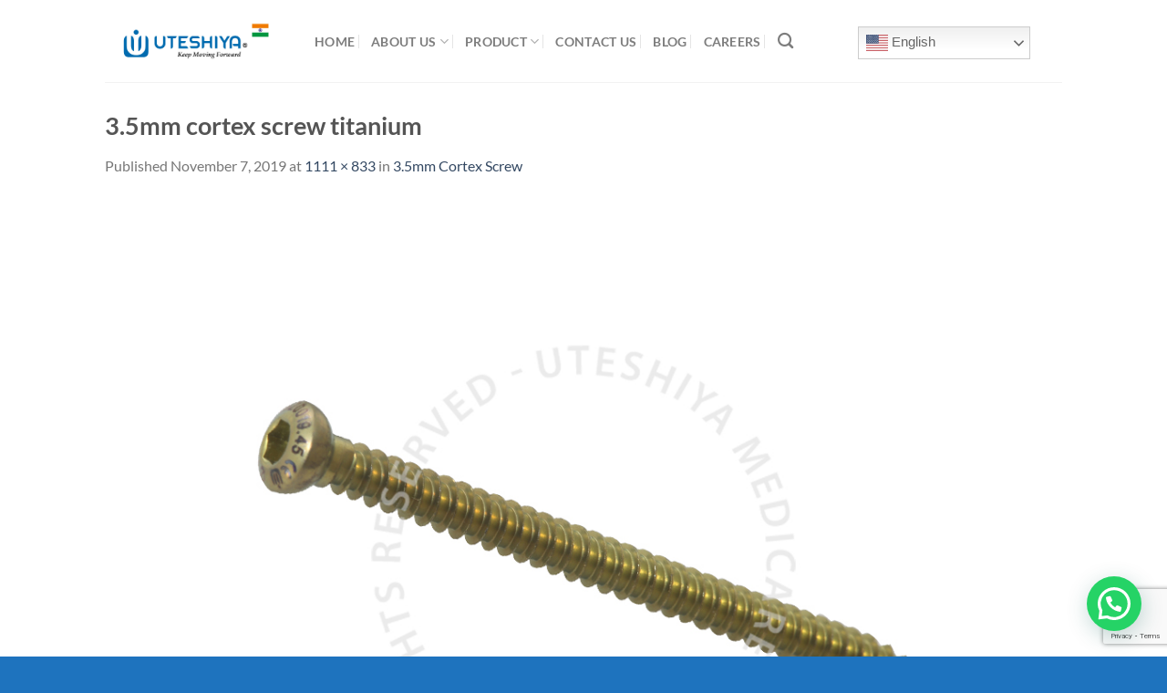

--- FILE ---
content_type: text/html; charset=utf-8
request_url: https://www.google.com/recaptcha/api2/anchor?ar=1&k=6LdCmLAUAAAAAAuGMjnoSkVX9dzuQHnllgS48_Nd&co=aHR0cHM6Ly93d3cudXRlc2hpeWFtZWRpY2FyZS5jb206NDQz&hl=en&v=PoyoqOPhxBO7pBk68S4YbpHZ&size=invisible&anchor-ms=20000&execute-ms=30000&cb=12yuh6bap6om
body_size: 48818
content:
<!DOCTYPE HTML><html dir="ltr" lang="en"><head><meta http-equiv="Content-Type" content="text/html; charset=UTF-8">
<meta http-equiv="X-UA-Compatible" content="IE=edge">
<title>reCAPTCHA</title>
<style type="text/css">
/* cyrillic-ext */
@font-face {
  font-family: 'Roboto';
  font-style: normal;
  font-weight: 400;
  font-stretch: 100%;
  src: url(//fonts.gstatic.com/s/roboto/v48/KFO7CnqEu92Fr1ME7kSn66aGLdTylUAMa3GUBHMdazTgWw.woff2) format('woff2');
  unicode-range: U+0460-052F, U+1C80-1C8A, U+20B4, U+2DE0-2DFF, U+A640-A69F, U+FE2E-FE2F;
}
/* cyrillic */
@font-face {
  font-family: 'Roboto';
  font-style: normal;
  font-weight: 400;
  font-stretch: 100%;
  src: url(//fonts.gstatic.com/s/roboto/v48/KFO7CnqEu92Fr1ME7kSn66aGLdTylUAMa3iUBHMdazTgWw.woff2) format('woff2');
  unicode-range: U+0301, U+0400-045F, U+0490-0491, U+04B0-04B1, U+2116;
}
/* greek-ext */
@font-face {
  font-family: 'Roboto';
  font-style: normal;
  font-weight: 400;
  font-stretch: 100%;
  src: url(//fonts.gstatic.com/s/roboto/v48/KFO7CnqEu92Fr1ME7kSn66aGLdTylUAMa3CUBHMdazTgWw.woff2) format('woff2');
  unicode-range: U+1F00-1FFF;
}
/* greek */
@font-face {
  font-family: 'Roboto';
  font-style: normal;
  font-weight: 400;
  font-stretch: 100%;
  src: url(//fonts.gstatic.com/s/roboto/v48/KFO7CnqEu92Fr1ME7kSn66aGLdTylUAMa3-UBHMdazTgWw.woff2) format('woff2');
  unicode-range: U+0370-0377, U+037A-037F, U+0384-038A, U+038C, U+038E-03A1, U+03A3-03FF;
}
/* math */
@font-face {
  font-family: 'Roboto';
  font-style: normal;
  font-weight: 400;
  font-stretch: 100%;
  src: url(//fonts.gstatic.com/s/roboto/v48/KFO7CnqEu92Fr1ME7kSn66aGLdTylUAMawCUBHMdazTgWw.woff2) format('woff2');
  unicode-range: U+0302-0303, U+0305, U+0307-0308, U+0310, U+0312, U+0315, U+031A, U+0326-0327, U+032C, U+032F-0330, U+0332-0333, U+0338, U+033A, U+0346, U+034D, U+0391-03A1, U+03A3-03A9, U+03B1-03C9, U+03D1, U+03D5-03D6, U+03F0-03F1, U+03F4-03F5, U+2016-2017, U+2034-2038, U+203C, U+2040, U+2043, U+2047, U+2050, U+2057, U+205F, U+2070-2071, U+2074-208E, U+2090-209C, U+20D0-20DC, U+20E1, U+20E5-20EF, U+2100-2112, U+2114-2115, U+2117-2121, U+2123-214F, U+2190, U+2192, U+2194-21AE, U+21B0-21E5, U+21F1-21F2, U+21F4-2211, U+2213-2214, U+2216-22FF, U+2308-230B, U+2310, U+2319, U+231C-2321, U+2336-237A, U+237C, U+2395, U+239B-23B7, U+23D0, U+23DC-23E1, U+2474-2475, U+25AF, U+25B3, U+25B7, U+25BD, U+25C1, U+25CA, U+25CC, U+25FB, U+266D-266F, U+27C0-27FF, U+2900-2AFF, U+2B0E-2B11, U+2B30-2B4C, U+2BFE, U+3030, U+FF5B, U+FF5D, U+1D400-1D7FF, U+1EE00-1EEFF;
}
/* symbols */
@font-face {
  font-family: 'Roboto';
  font-style: normal;
  font-weight: 400;
  font-stretch: 100%;
  src: url(//fonts.gstatic.com/s/roboto/v48/KFO7CnqEu92Fr1ME7kSn66aGLdTylUAMaxKUBHMdazTgWw.woff2) format('woff2');
  unicode-range: U+0001-000C, U+000E-001F, U+007F-009F, U+20DD-20E0, U+20E2-20E4, U+2150-218F, U+2190, U+2192, U+2194-2199, U+21AF, U+21E6-21F0, U+21F3, U+2218-2219, U+2299, U+22C4-22C6, U+2300-243F, U+2440-244A, U+2460-24FF, U+25A0-27BF, U+2800-28FF, U+2921-2922, U+2981, U+29BF, U+29EB, U+2B00-2BFF, U+4DC0-4DFF, U+FFF9-FFFB, U+10140-1018E, U+10190-1019C, U+101A0, U+101D0-101FD, U+102E0-102FB, U+10E60-10E7E, U+1D2C0-1D2D3, U+1D2E0-1D37F, U+1F000-1F0FF, U+1F100-1F1AD, U+1F1E6-1F1FF, U+1F30D-1F30F, U+1F315, U+1F31C, U+1F31E, U+1F320-1F32C, U+1F336, U+1F378, U+1F37D, U+1F382, U+1F393-1F39F, U+1F3A7-1F3A8, U+1F3AC-1F3AF, U+1F3C2, U+1F3C4-1F3C6, U+1F3CA-1F3CE, U+1F3D4-1F3E0, U+1F3ED, U+1F3F1-1F3F3, U+1F3F5-1F3F7, U+1F408, U+1F415, U+1F41F, U+1F426, U+1F43F, U+1F441-1F442, U+1F444, U+1F446-1F449, U+1F44C-1F44E, U+1F453, U+1F46A, U+1F47D, U+1F4A3, U+1F4B0, U+1F4B3, U+1F4B9, U+1F4BB, U+1F4BF, U+1F4C8-1F4CB, U+1F4D6, U+1F4DA, U+1F4DF, U+1F4E3-1F4E6, U+1F4EA-1F4ED, U+1F4F7, U+1F4F9-1F4FB, U+1F4FD-1F4FE, U+1F503, U+1F507-1F50B, U+1F50D, U+1F512-1F513, U+1F53E-1F54A, U+1F54F-1F5FA, U+1F610, U+1F650-1F67F, U+1F687, U+1F68D, U+1F691, U+1F694, U+1F698, U+1F6AD, U+1F6B2, U+1F6B9-1F6BA, U+1F6BC, U+1F6C6-1F6CF, U+1F6D3-1F6D7, U+1F6E0-1F6EA, U+1F6F0-1F6F3, U+1F6F7-1F6FC, U+1F700-1F7FF, U+1F800-1F80B, U+1F810-1F847, U+1F850-1F859, U+1F860-1F887, U+1F890-1F8AD, U+1F8B0-1F8BB, U+1F8C0-1F8C1, U+1F900-1F90B, U+1F93B, U+1F946, U+1F984, U+1F996, U+1F9E9, U+1FA00-1FA6F, U+1FA70-1FA7C, U+1FA80-1FA89, U+1FA8F-1FAC6, U+1FACE-1FADC, U+1FADF-1FAE9, U+1FAF0-1FAF8, U+1FB00-1FBFF;
}
/* vietnamese */
@font-face {
  font-family: 'Roboto';
  font-style: normal;
  font-weight: 400;
  font-stretch: 100%;
  src: url(//fonts.gstatic.com/s/roboto/v48/KFO7CnqEu92Fr1ME7kSn66aGLdTylUAMa3OUBHMdazTgWw.woff2) format('woff2');
  unicode-range: U+0102-0103, U+0110-0111, U+0128-0129, U+0168-0169, U+01A0-01A1, U+01AF-01B0, U+0300-0301, U+0303-0304, U+0308-0309, U+0323, U+0329, U+1EA0-1EF9, U+20AB;
}
/* latin-ext */
@font-face {
  font-family: 'Roboto';
  font-style: normal;
  font-weight: 400;
  font-stretch: 100%;
  src: url(//fonts.gstatic.com/s/roboto/v48/KFO7CnqEu92Fr1ME7kSn66aGLdTylUAMa3KUBHMdazTgWw.woff2) format('woff2');
  unicode-range: U+0100-02BA, U+02BD-02C5, U+02C7-02CC, U+02CE-02D7, U+02DD-02FF, U+0304, U+0308, U+0329, U+1D00-1DBF, U+1E00-1E9F, U+1EF2-1EFF, U+2020, U+20A0-20AB, U+20AD-20C0, U+2113, U+2C60-2C7F, U+A720-A7FF;
}
/* latin */
@font-face {
  font-family: 'Roboto';
  font-style: normal;
  font-weight: 400;
  font-stretch: 100%;
  src: url(//fonts.gstatic.com/s/roboto/v48/KFO7CnqEu92Fr1ME7kSn66aGLdTylUAMa3yUBHMdazQ.woff2) format('woff2');
  unicode-range: U+0000-00FF, U+0131, U+0152-0153, U+02BB-02BC, U+02C6, U+02DA, U+02DC, U+0304, U+0308, U+0329, U+2000-206F, U+20AC, U+2122, U+2191, U+2193, U+2212, U+2215, U+FEFF, U+FFFD;
}
/* cyrillic-ext */
@font-face {
  font-family: 'Roboto';
  font-style: normal;
  font-weight: 500;
  font-stretch: 100%;
  src: url(//fonts.gstatic.com/s/roboto/v48/KFO7CnqEu92Fr1ME7kSn66aGLdTylUAMa3GUBHMdazTgWw.woff2) format('woff2');
  unicode-range: U+0460-052F, U+1C80-1C8A, U+20B4, U+2DE0-2DFF, U+A640-A69F, U+FE2E-FE2F;
}
/* cyrillic */
@font-face {
  font-family: 'Roboto';
  font-style: normal;
  font-weight: 500;
  font-stretch: 100%;
  src: url(//fonts.gstatic.com/s/roboto/v48/KFO7CnqEu92Fr1ME7kSn66aGLdTylUAMa3iUBHMdazTgWw.woff2) format('woff2');
  unicode-range: U+0301, U+0400-045F, U+0490-0491, U+04B0-04B1, U+2116;
}
/* greek-ext */
@font-face {
  font-family: 'Roboto';
  font-style: normal;
  font-weight: 500;
  font-stretch: 100%;
  src: url(//fonts.gstatic.com/s/roboto/v48/KFO7CnqEu92Fr1ME7kSn66aGLdTylUAMa3CUBHMdazTgWw.woff2) format('woff2');
  unicode-range: U+1F00-1FFF;
}
/* greek */
@font-face {
  font-family: 'Roboto';
  font-style: normal;
  font-weight: 500;
  font-stretch: 100%;
  src: url(//fonts.gstatic.com/s/roboto/v48/KFO7CnqEu92Fr1ME7kSn66aGLdTylUAMa3-UBHMdazTgWw.woff2) format('woff2');
  unicode-range: U+0370-0377, U+037A-037F, U+0384-038A, U+038C, U+038E-03A1, U+03A3-03FF;
}
/* math */
@font-face {
  font-family: 'Roboto';
  font-style: normal;
  font-weight: 500;
  font-stretch: 100%;
  src: url(//fonts.gstatic.com/s/roboto/v48/KFO7CnqEu92Fr1ME7kSn66aGLdTylUAMawCUBHMdazTgWw.woff2) format('woff2');
  unicode-range: U+0302-0303, U+0305, U+0307-0308, U+0310, U+0312, U+0315, U+031A, U+0326-0327, U+032C, U+032F-0330, U+0332-0333, U+0338, U+033A, U+0346, U+034D, U+0391-03A1, U+03A3-03A9, U+03B1-03C9, U+03D1, U+03D5-03D6, U+03F0-03F1, U+03F4-03F5, U+2016-2017, U+2034-2038, U+203C, U+2040, U+2043, U+2047, U+2050, U+2057, U+205F, U+2070-2071, U+2074-208E, U+2090-209C, U+20D0-20DC, U+20E1, U+20E5-20EF, U+2100-2112, U+2114-2115, U+2117-2121, U+2123-214F, U+2190, U+2192, U+2194-21AE, U+21B0-21E5, U+21F1-21F2, U+21F4-2211, U+2213-2214, U+2216-22FF, U+2308-230B, U+2310, U+2319, U+231C-2321, U+2336-237A, U+237C, U+2395, U+239B-23B7, U+23D0, U+23DC-23E1, U+2474-2475, U+25AF, U+25B3, U+25B7, U+25BD, U+25C1, U+25CA, U+25CC, U+25FB, U+266D-266F, U+27C0-27FF, U+2900-2AFF, U+2B0E-2B11, U+2B30-2B4C, U+2BFE, U+3030, U+FF5B, U+FF5D, U+1D400-1D7FF, U+1EE00-1EEFF;
}
/* symbols */
@font-face {
  font-family: 'Roboto';
  font-style: normal;
  font-weight: 500;
  font-stretch: 100%;
  src: url(//fonts.gstatic.com/s/roboto/v48/KFO7CnqEu92Fr1ME7kSn66aGLdTylUAMaxKUBHMdazTgWw.woff2) format('woff2');
  unicode-range: U+0001-000C, U+000E-001F, U+007F-009F, U+20DD-20E0, U+20E2-20E4, U+2150-218F, U+2190, U+2192, U+2194-2199, U+21AF, U+21E6-21F0, U+21F3, U+2218-2219, U+2299, U+22C4-22C6, U+2300-243F, U+2440-244A, U+2460-24FF, U+25A0-27BF, U+2800-28FF, U+2921-2922, U+2981, U+29BF, U+29EB, U+2B00-2BFF, U+4DC0-4DFF, U+FFF9-FFFB, U+10140-1018E, U+10190-1019C, U+101A0, U+101D0-101FD, U+102E0-102FB, U+10E60-10E7E, U+1D2C0-1D2D3, U+1D2E0-1D37F, U+1F000-1F0FF, U+1F100-1F1AD, U+1F1E6-1F1FF, U+1F30D-1F30F, U+1F315, U+1F31C, U+1F31E, U+1F320-1F32C, U+1F336, U+1F378, U+1F37D, U+1F382, U+1F393-1F39F, U+1F3A7-1F3A8, U+1F3AC-1F3AF, U+1F3C2, U+1F3C4-1F3C6, U+1F3CA-1F3CE, U+1F3D4-1F3E0, U+1F3ED, U+1F3F1-1F3F3, U+1F3F5-1F3F7, U+1F408, U+1F415, U+1F41F, U+1F426, U+1F43F, U+1F441-1F442, U+1F444, U+1F446-1F449, U+1F44C-1F44E, U+1F453, U+1F46A, U+1F47D, U+1F4A3, U+1F4B0, U+1F4B3, U+1F4B9, U+1F4BB, U+1F4BF, U+1F4C8-1F4CB, U+1F4D6, U+1F4DA, U+1F4DF, U+1F4E3-1F4E6, U+1F4EA-1F4ED, U+1F4F7, U+1F4F9-1F4FB, U+1F4FD-1F4FE, U+1F503, U+1F507-1F50B, U+1F50D, U+1F512-1F513, U+1F53E-1F54A, U+1F54F-1F5FA, U+1F610, U+1F650-1F67F, U+1F687, U+1F68D, U+1F691, U+1F694, U+1F698, U+1F6AD, U+1F6B2, U+1F6B9-1F6BA, U+1F6BC, U+1F6C6-1F6CF, U+1F6D3-1F6D7, U+1F6E0-1F6EA, U+1F6F0-1F6F3, U+1F6F7-1F6FC, U+1F700-1F7FF, U+1F800-1F80B, U+1F810-1F847, U+1F850-1F859, U+1F860-1F887, U+1F890-1F8AD, U+1F8B0-1F8BB, U+1F8C0-1F8C1, U+1F900-1F90B, U+1F93B, U+1F946, U+1F984, U+1F996, U+1F9E9, U+1FA00-1FA6F, U+1FA70-1FA7C, U+1FA80-1FA89, U+1FA8F-1FAC6, U+1FACE-1FADC, U+1FADF-1FAE9, U+1FAF0-1FAF8, U+1FB00-1FBFF;
}
/* vietnamese */
@font-face {
  font-family: 'Roboto';
  font-style: normal;
  font-weight: 500;
  font-stretch: 100%;
  src: url(//fonts.gstatic.com/s/roboto/v48/KFO7CnqEu92Fr1ME7kSn66aGLdTylUAMa3OUBHMdazTgWw.woff2) format('woff2');
  unicode-range: U+0102-0103, U+0110-0111, U+0128-0129, U+0168-0169, U+01A0-01A1, U+01AF-01B0, U+0300-0301, U+0303-0304, U+0308-0309, U+0323, U+0329, U+1EA0-1EF9, U+20AB;
}
/* latin-ext */
@font-face {
  font-family: 'Roboto';
  font-style: normal;
  font-weight: 500;
  font-stretch: 100%;
  src: url(//fonts.gstatic.com/s/roboto/v48/KFO7CnqEu92Fr1ME7kSn66aGLdTylUAMa3KUBHMdazTgWw.woff2) format('woff2');
  unicode-range: U+0100-02BA, U+02BD-02C5, U+02C7-02CC, U+02CE-02D7, U+02DD-02FF, U+0304, U+0308, U+0329, U+1D00-1DBF, U+1E00-1E9F, U+1EF2-1EFF, U+2020, U+20A0-20AB, U+20AD-20C0, U+2113, U+2C60-2C7F, U+A720-A7FF;
}
/* latin */
@font-face {
  font-family: 'Roboto';
  font-style: normal;
  font-weight: 500;
  font-stretch: 100%;
  src: url(//fonts.gstatic.com/s/roboto/v48/KFO7CnqEu92Fr1ME7kSn66aGLdTylUAMa3yUBHMdazQ.woff2) format('woff2');
  unicode-range: U+0000-00FF, U+0131, U+0152-0153, U+02BB-02BC, U+02C6, U+02DA, U+02DC, U+0304, U+0308, U+0329, U+2000-206F, U+20AC, U+2122, U+2191, U+2193, U+2212, U+2215, U+FEFF, U+FFFD;
}
/* cyrillic-ext */
@font-face {
  font-family: 'Roboto';
  font-style: normal;
  font-weight: 900;
  font-stretch: 100%;
  src: url(//fonts.gstatic.com/s/roboto/v48/KFO7CnqEu92Fr1ME7kSn66aGLdTylUAMa3GUBHMdazTgWw.woff2) format('woff2');
  unicode-range: U+0460-052F, U+1C80-1C8A, U+20B4, U+2DE0-2DFF, U+A640-A69F, U+FE2E-FE2F;
}
/* cyrillic */
@font-face {
  font-family: 'Roboto';
  font-style: normal;
  font-weight: 900;
  font-stretch: 100%;
  src: url(//fonts.gstatic.com/s/roboto/v48/KFO7CnqEu92Fr1ME7kSn66aGLdTylUAMa3iUBHMdazTgWw.woff2) format('woff2');
  unicode-range: U+0301, U+0400-045F, U+0490-0491, U+04B0-04B1, U+2116;
}
/* greek-ext */
@font-face {
  font-family: 'Roboto';
  font-style: normal;
  font-weight: 900;
  font-stretch: 100%;
  src: url(//fonts.gstatic.com/s/roboto/v48/KFO7CnqEu92Fr1ME7kSn66aGLdTylUAMa3CUBHMdazTgWw.woff2) format('woff2');
  unicode-range: U+1F00-1FFF;
}
/* greek */
@font-face {
  font-family: 'Roboto';
  font-style: normal;
  font-weight: 900;
  font-stretch: 100%;
  src: url(//fonts.gstatic.com/s/roboto/v48/KFO7CnqEu92Fr1ME7kSn66aGLdTylUAMa3-UBHMdazTgWw.woff2) format('woff2');
  unicode-range: U+0370-0377, U+037A-037F, U+0384-038A, U+038C, U+038E-03A1, U+03A3-03FF;
}
/* math */
@font-face {
  font-family: 'Roboto';
  font-style: normal;
  font-weight: 900;
  font-stretch: 100%;
  src: url(//fonts.gstatic.com/s/roboto/v48/KFO7CnqEu92Fr1ME7kSn66aGLdTylUAMawCUBHMdazTgWw.woff2) format('woff2');
  unicode-range: U+0302-0303, U+0305, U+0307-0308, U+0310, U+0312, U+0315, U+031A, U+0326-0327, U+032C, U+032F-0330, U+0332-0333, U+0338, U+033A, U+0346, U+034D, U+0391-03A1, U+03A3-03A9, U+03B1-03C9, U+03D1, U+03D5-03D6, U+03F0-03F1, U+03F4-03F5, U+2016-2017, U+2034-2038, U+203C, U+2040, U+2043, U+2047, U+2050, U+2057, U+205F, U+2070-2071, U+2074-208E, U+2090-209C, U+20D0-20DC, U+20E1, U+20E5-20EF, U+2100-2112, U+2114-2115, U+2117-2121, U+2123-214F, U+2190, U+2192, U+2194-21AE, U+21B0-21E5, U+21F1-21F2, U+21F4-2211, U+2213-2214, U+2216-22FF, U+2308-230B, U+2310, U+2319, U+231C-2321, U+2336-237A, U+237C, U+2395, U+239B-23B7, U+23D0, U+23DC-23E1, U+2474-2475, U+25AF, U+25B3, U+25B7, U+25BD, U+25C1, U+25CA, U+25CC, U+25FB, U+266D-266F, U+27C0-27FF, U+2900-2AFF, U+2B0E-2B11, U+2B30-2B4C, U+2BFE, U+3030, U+FF5B, U+FF5D, U+1D400-1D7FF, U+1EE00-1EEFF;
}
/* symbols */
@font-face {
  font-family: 'Roboto';
  font-style: normal;
  font-weight: 900;
  font-stretch: 100%;
  src: url(//fonts.gstatic.com/s/roboto/v48/KFO7CnqEu92Fr1ME7kSn66aGLdTylUAMaxKUBHMdazTgWw.woff2) format('woff2');
  unicode-range: U+0001-000C, U+000E-001F, U+007F-009F, U+20DD-20E0, U+20E2-20E4, U+2150-218F, U+2190, U+2192, U+2194-2199, U+21AF, U+21E6-21F0, U+21F3, U+2218-2219, U+2299, U+22C4-22C6, U+2300-243F, U+2440-244A, U+2460-24FF, U+25A0-27BF, U+2800-28FF, U+2921-2922, U+2981, U+29BF, U+29EB, U+2B00-2BFF, U+4DC0-4DFF, U+FFF9-FFFB, U+10140-1018E, U+10190-1019C, U+101A0, U+101D0-101FD, U+102E0-102FB, U+10E60-10E7E, U+1D2C0-1D2D3, U+1D2E0-1D37F, U+1F000-1F0FF, U+1F100-1F1AD, U+1F1E6-1F1FF, U+1F30D-1F30F, U+1F315, U+1F31C, U+1F31E, U+1F320-1F32C, U+1F336, U+1F378, U+1F37D, U+1F382, U+1F393-1F39F, U+1F3A7-1F3A8, U+1F3AC-1F3AF, U+1F3C2, U+1F3C4-1F3C6, U+1F3CA-1F3CE, U+1F3D4-1F3E0, U+1F3ED, U+1F3F1-1F3F3, U+1F3F5-1F3F7, U+1F408, U+1F415, U+1F41F, U+1F426, U+1F43F, U+1F441-1F442, U+1F444, U+1F446-1F449, U+1F44C-1F44E, U+1F453, U+1F46A, U+1F47D, U+1F4A3, U+1F4B0, U+1F4B3, U+1F4B9, U+1F4BB, U+1F4BF, U+1F4C8-1F4CB, U+1F4D6, U+1F4DA, U+1F4DF, U+1F4E3-1F4E6, U+1F4EA-1F4ED, U+1F4F7, U+1F4F9-1F4FB, U+1F4FD-1F4FE, U+1F503, U+1F507-1F50B, U+1F50D, U+1F512-1F513, U+1F53E-1F54A, U+1F54F-1F5FA, U+1F610, U+1F650-1F67F, U+1F687, U+1F68D, U+1F691, U+1F694, U+1F698, U+1F6AD, U+1F6B2, U+1F6B9-1F6BA, U+1F6BC, U+1F6C6-1F6CF, U+1F6D3-1F6D7, U+1F6E0-1F6EA, U+1F6F0-1F6F3, U+1F6F7-1F6FC, U+1F700-1F7FF, U+1F800-1F80B, U+1F810-1F847, U+1F850-1F859, U+1F860-1F887, U+1F890-1F8AD, U+1F8B0-1F8BB, U+1F8C0-1F8C1, U+1F900-1F90B, U+1F93B, U+1F946, U+1F984, U+1F996, U+1F9E9, U+1FA00-1FA6F, U+1FA70-1FA7C, U+1FA80-1FA89, U+1FA8F-1FAC6, U+1FACE-1FADC, U+1FADF-1FAE9, U+1FAF0-1FAF8, U+1FB00-1FBFF;
}
/* vietnamese */
@font-face {
  font-family: 'Roboto';
  font-style: normal;
  font-weight: 900;
  font-stretch: 100%;
  src: url(//fonts.gstatic.com/s/roboto/v48/KFO7CnqEu92Fr1ME7kSn66aGLdTylUAMa3OUBHMdazTgWw.woff2) format('woff2');
  unicode-range: U+0102-0103, U+0110-0111, U+0128-0129, U+0168-0169, U+01A0-01A1, U+01AF-01B0, U+0300-0301, U+0303-0304, U+0308-0309, U+0323, U+0329, U+1EA0-1EF9, U+20AB;
}
/* latin-ext */
@font-face {
  font-family: 'Roboto';
  font-style: normal;
  font-weight: 900;
  font-stretch: 100%;
  src: url(//fonts.gstatic.com/s/roboto/v48/KFO7CnqEu92Fr1ME7kSn66aGLdTylUAMa3KUBHMdazTgWw.woff2) format('woff2');
  unicode-range: U+0100-02BA, U+02BD-02C5, U+02C7-02CC, U+02CE-02D7, U+02DD-02FF, U+0304, U+0308, U+0329, U+1D00-1DBF, U+1E00-1E9F, U+1EF2-1EFF, U+2020, U+20A0-20AB, U+20AD-20C0, U+2113, U+2C60-2C7F, U+A720-A7FF;
}
/* latin */
@font-face {
  font-family: 'Roboto';
  font-style: normal;
  font-weight: 900;
  font-stretch: 100%;
  src: url(//fonts.gstatic.com/s/roboto/v48/KFO7CnqEu92Fr1ME7kSn66aGLdTylUAMa3yUBHMdazQ.woff2) format('woff2');
  unicode-range: U+0000-00FF, U+0131, U+0152-0153, U+02BB-02BC, U+02C6, U+02DA, U+02DC, U+0304, U+0308, U+0329, U+2000-206F, U+20AC, U+2122, U+2191, U+2193, U+2212, U+2215, U+FEFF, U+FFFD;
}

</style>
<link rel="stylesheet" type="text/css" href="https://www.gstatic.com/recaptcha/releases/PoyoqOPhxBO7pBk68S4YbpHZ/styles__ltr.css">
<script nonce="kh3ohtAiE7ODuG4tNcgN7Q" type="text/javascript">window['__recaptcha_api'] = 'https://www.google.com/recaptcha/api2/';</script>
<script type="text/javascript" src="https://www.gstatic.com/recaptcha/releases/PoyoqOPhxBO7pBk68S4YbpHZ/recaptcha__en.js" nonce="kh3ohtAiE7ODuG4tNcgN7Q">
      
    </script></head>
<body><div id="rc-anchor-alert" class="rc-anchor-alert"></div>
<input type="hidden" id="recaptcha-token" value="[base64]">
<script type="text/javascript" nonce="kh3ohtAiE7ODuG4tNcgN7Q">
      recaptcha.anchor.Main.init("[\x22ainput\x22,[\x22bgdata\x22,\x22\x22,\[base64]/[base64]/[base64]/bmV3IHJbeF0oY1swXSk6RT09Mj9uZXcgclt4XShjWzBdLGNbMV0pOkU9PTM/bmV3IHJbeF0oY1swXSxjWzFdLGNbMl0pOkU9PTQ/[base64]/[base64]/[base64]/[base64]/[base64]/[base64]/[base64]/[base64]\x22,\[base64]\x22,\[base64]/DnT7CrxtPL8OdB8KzYFvDoB/DuhgsA8K+wrXCksKZw7wLZMOcL8ORwrXClMKkNkXDkcOXwqQ7wqpsw4DCvMOmfVLCh8KXI8Oow4LCusKDwroEwrAWGSXDu8KwZVjCjgfCsUYSRlh8RsOOw7XCpG9zKFvDrcKcEcOaNsO1CDYPYVo9MQ/CkGTDgcKOw4zCjcKswqV7w7XDkiHCuQ/CgiXCs8OCw6HCqMOiwrESwq0+Kx1rcFpqw6DDmU/DthbCkyrCnsKnIi5oXEpnwrQ7wrVaaMK4w4Zwa1DCkcKxw7jChsKCYcOjecKaw6HCpMKqwoXDgwzCg8OPw57DtMKKG2Y8wpDCtsO9wpLDjDRow4bDt8KFw5DChDMQw60UCMK3Xx7CosKnw5EvRcO7LX7DiG90AlJpaMK6w6BcIwLDs3bCkxxuIF1XcSrDiMOJwpLCoX/CqzcyZT5vwrwsMkgtwqPClsKlwrlIw5R/w6rDmsKLwrs4w4sgwqDDkxvCuQTCnsKIwqLDtCHCnlnDjsOFwpMUwpFZwpF5HMOUwp3DkQUUVcKKw6QAfcOcOMO1YsKvWBF/AMKpFMONSXk6Rk1jw5xkw6XDnGg3SMK1G0wzwoZuNnnCjwfDpsO5wqYywrDCi8KGwp/[base64]/[base64]/DphJ8emBoPcO2HG1/wpnCt1ksb8Ohw6NQamrDkSJqw6Ycw5ZZGz7CsjEJw6TDpMKzwrBSIcKrw68ETg3DjXt/fXVSwozCh8KUbyQRw7zDuMKWwqvDu8OGN8Kgw43DpMOgw69Qw5fCncOew6kWwq7CscO+wqLCgzFvw5fCni/DnsKmOE7CmhPDhS7CiTkCAcO3BGPDhyZYwpBDw6lFwqfDkDkNwpxWwoDDhcKOwppzwqTDhcK5Ow9cDMKETsOhOcKgwpXCr2TCpwrCrg4lwrnCpmfDsHY5E8Kmw7/Cu8KLw47Cu8O0w4vCtsOiVsKswoPDs37DlD/Di8OQacKDF8KwAlNPwqLCm1/DmMOiIMOVcsKzFgMQb8O9bsOWfCzDvSNLccOpw5HCq8Kjw4nCjVs0w5Y1w4YKw7VmwpfCkxDDpTUhw7vDoV/Cn8OyRT4Pw6tkw4ohw7A0E8KmwpkMHMKRwq3Cs8O3UMKMSwJlwr/CvMKrKgBaLnHCu8KNw7PCjjvClD3Cv8KHMhjClcOVw5DCigIHM8Oqwo06CVUvecODwr3DvRzDoVU/wo5ZRMOcT2kWwqjCocOiFmZjWwbCtcOJCDzCoTLDmsKuacOeQlw5woVPZcKDwq7DqQxjL8OjOsKuKlPChsO9wpBvw6jDgGPDr8K5wqgCb3Q0w4jDtcKWwqRxw41EOcOOQyhvwofDisKXPFrCrHLClwN/a8Oiw4BWPcOUWXBdworDmkRKRMKvccOswo/DmMKMMcKTwrPClVjCisKbO2NfLzUdTTPDrhvDg8OZFsOOH8KqRWLCoD8jTjpmE8Olw5Zrw4HDilBSWxB2SMOWwp5+HH8fHzJ6w7pywpN8ClkEP8KOw6AOwoYiYiZ7Ek0DHF7Dr8KIFCQ3w6zCjMKnMcOdKh7DmFrCthgfFBrDmMK/AcKVVMOow77DmB/[base64]/DmsK4wpk8wpxsam1uw5TCiCBpS8KSw5rCucK/Y8Omw7zDs8KGwqJgdXhYO8KePMK1wqMTCsOZFsOxJMOOwpfDqmDCjlrDt8Kywp/CvMK4wo9XTsOPwpTDsncMJjfCrRsWw5AfwrAMworCplHCt8O0w6PDsn9EwozCn8ObGz7Ci8OHw5pywqTCih5Sw61Fwrktw40+w7/[base64]/DhsKlw6bDoC0ow5nDoMKfwoM9w53Cix/[base64]/CoMKXW8O5OyjCn2EELT9Zwqwpwq7DtMK4w6FxfcOwwrBbw7PCihBjwqXDkQbDmsOrPS1Gwq14KExnw67CkGnDscKtJ8OVfCwwXMOzw6TChAjCrcKLW8KtwoDCpk/CpHwnMMKwDHbCksKywq1JwqLCsjTDgAxiw6FSLRrDmsKmXcONw7/DuDVNTSt9YMKXRMKwMTvCvsKcQMKpw6Ece8KXwqF5XMKjwrggW0/[base64]/DnsKfw5pOw69DJcKhwqMzOMKlw6EYw7fDqcOwQsKMw63DucOSY8OGU8O4XsKtPHTCrBLDrhJ3w5PCgDRWAHfCmcOiD8ODwpY4w6snK8O4wp/[base64]/CpsKCBUfDjj3Cn13CpXJHw6JTbT3Cu8OoX8OHw7bDpMKtwp/Cq2UnDMKCRSDDo8KZw7DClQnCqgTCksOwQ8OjSsOHw5RDwqDCqjFWFmpXw6N5w5ZAH3FgUXNVw640w418w5LDgVgmCV7Cl8Kzw6l3w7wRw67CvsKAwqXClcKoV8KMbw0rw6l+wq4+w7gDw4IHwoXDuj/[base64]/DhCBpwoMZMsO3w45qw744wrU/w7Qow7EMPsKew6YYw7rDmSIhOyzCjcKgacOTD8Ojw4g9FcO7MC/CjFFywrLDjQbDt14+woxqw65WCkYdVifDoh/[base64]/wo3CqAlFRsKdd8Knw61LYsK8w6dYd8OMwprCthwidxkBW3/DpT04wpIgV3QoWCEdw4Itwr7DiR5oJsOBNwfDgTvCiQXDqMKKX8KGw6VHUwgkwqcZfXY7GMOaCTAzw4nDrHN6w6kyYcKxHRUzEcO1w7PDo8OQwrLDv8KOc8OewrtbW8K1w6LCpcO2w5DDlRoXAizCs156woLDjmjDqRN0wpA2LMOJwofDvMO4w6/CsMOUN1zDgQc+w6LDg8OiC8O0wqYtw63CnEjDmzLDk0TCqV5FcsOZRhzDtwlEw7zDu1YKwp5iw7kwEQHDsMKuDsOZdcKhU8KTQMKMbsKYcA9LYsKuRcO1C2t/w7bCiQnCpSrCpBnDkxPDrG9HwqUzFsOsE3QNwpTCvnRXJGzClHUKwrbDmlPDhMKYw6DChWJQw4PDpRFIw57DvsOkw5/DscKsZDbCmMKsABQ9wqsSwr5ZwpzDg2jCogHDpCJTAsKKwosGb8Kpw7VzX3XDrsO0HjxCEcKAw5fDhAPCjSkfVEB1w4TDqMOVYcOfw7FrwoxBwpAow7hkLsO8w67DscOxFS/DscK+wqLCmsO4bwfCscKRwqrCg03DjTnDhsOBQwYHTMKLw5Vqw7/DgHHDmcOIIcK8cSXCpWnChMKJYMOKFHpSw4QdS8KWwrUjPcKmDSQLwpvCiMOrwpF1wpMXTE3Di1UHwoTDjsKcwq7DvcKjwpldBjXDrsKCJy43wrjDpsKjLBc4IcKXwpHCrRjDo8OGXS4gwpbCusKtHcO6XmzCtMOcw6LDh8Ouw4DDjVtQw59TdQ9Ww61xd0kcEV/Dm8OzYU3CrlHCiWPCnsOfIGfCgcKidBjDhXPCjVVfJMKJwoXCsW3Dp3pvBwTDjDrDtMKewpM5GVUYfMKSe8KrwpbDpcOsDQjCmRzDicOmasKCwr7DiMOEWzXDjyPDo0Vow7/CoMOUFcKtTSx1JEXCsMKQI8OQBcKUFHvCjcKtNcK/ZwHDqGXDh8K+GsO6wopUwpHDkcO1w47DqlY6bnbDrk9tw67Cr8KKSMOkw5bDhxrDpsKLw7DDoMO6F2rCpMKVAE9iwo9pDXzCpMOSw6TDq8OSBHhcw6c5w7HDvkZdw5sjKV/CtXI6w4rDoHbChBTDkMKpWDfDuMO8wr3ClMKxw6YzXQw3w6oJOcOKdsOGKU/CpsKbwovChMOhMsOowpE7GcKbw5/DuMKEw7A/[base64]/wpUMwrLDozDCiMKMw5nCoS7DnsKOYsOHw44HfXnCocKnbyIuwqNLw6TCrsKNw5HDm8OYZ8Kmwp91bBLCnsO5ccKKT8OyUMOXwrLCgDXCpsKww4XChF1EGEwOw71hRS/CrcKqA1kvAXNkw5ZDw5bCv8OHNS/CscOUCGjDjsOJw4vCmXnCu8KwdMKpW8KawoZJwoJ1w4/DmCXDol3CisKIw7c7VWFvNsKywoPDhlTDpcKQBi/[base64]/[base64]/CtxEyO37Cn8Oww6VGUlBCw4kHWGFnNQdfw7h6w5omwoAAwp3ClS/DiwvCmwrCvm3CqRE/NyM4JHDCuDghL8Ouw4HDg1rCqcKdLMOdN8OXw6fDq8KiPMOJw4VDwpzDrTDCtsKYfWADCjsbwo45HCUyw6scwp1BIMKED8OjwoMgDGbCjRLDv3nCkMOAw7B4UTljwrTDj8K1NcKhJ8K5w4nCssKhS1l0BTfCmVTCqcKmBMOif8KyFmzClsK/RsOXfcKJL8OLwr3DjgPDh3EKTsOswrXCiQfDhAo8wo/DnsOLw4LCt8KSKHfChcK2w6QuwozDrMOZwofDrxrDq8OEwoLDnAXDtsOowqLDhFrDvMKbVCDCu8KSwqDDinXDpQvDqVgnw4JTK8O9d8OAwoLCgCHCrcOnwqlYRcKJwr/Cl8KNCUQkwoHDiFnCqsKsw6JZwrIfIcK3B8KOLsOTaQ8bwqpbV8KDwr/[base64]/[base64]/[base64]/DjBzDqsKRL8Kwwq7DvR/Dg8OUwrp8w7tKwqpQwqYVw6jCkAFRw7s4UTJ7wp7DpMKAw7zCpMKgwpvDlcOew58FGFcjUMKuw7YXahVZHzsGDlLDi8K1wroeF8Orw7gyccKcWkrCk0DDv8KAwpPDgnUxw4rClhZsOsKSw5zDiEYrAMOAfXjDlcK5w67Do8KHA8KKJsORwrjDiinDshU/ASvDt8OjLMKmwrHDu0rDicOjwqtNwrPCuxHCkU/DpcKsVMOXwpprccOAwojCkcKLw7Jaw7XDgjfCvhNMQTwzMFgdecOpZVfCgzzDgsOLwqHDnMOpwrl1w47Dqg9qwpNXwrLDgsK4SCMkFsKBQ8OdXsO9wr7DjMOMw4vDj3rCjCchBcOUKMKUTsKSMcOfw4/Do185wprCrUxMwqE4wrQEw7XCm8KSwrzDnVvCinfChcODFSrClwPDgcOMBUZUw5Vqw5HDkcObw6ZyPD3DtMOeHE0kI0E5csOCwrkGw7l6Ki0Hw7IYwovDs8O7w5fDu8KBw6xqOsOYw5NHw4LCu8OVw7hjH8OtZy/DlsOqwqRGKcK/[base64]/EMK8w5vClcOPVcOpw57DrMKWwrDClcKtVg1lw5XDoibDk8Knw454ZsKww5BGQsOYOcOxJinCjMOAFsO9cMOSw4FNSMKYwrbCgjZWwpwGBDY/EcOrcDbCvQBQGMOcSsOLw6nDuC/Dhk7DplQ/w5PCq1cDwpnCsAZeDgDDp8OUw6p5w5ZBPmPChG9GwpPCgHs+DmnDhsOIw6bDqxBOf8OYw4gYw4XCgMK+wo7Dv8OiCcKpwrlFO8O0SsK2Q8ONIkd2wqzCmcO7bsK+YBFsAsOsRxLDiMO4w4gAWSPDr0jCkTHCm8Oiw5fDsyXCuy/CrcO7wq4jw7d9wpo/wrDCscKkwqfCo2Fqw7BAeWDDicKwwrBwWH8cJGR/[base64]/DjsKYAsOmIsOfwoUqK2DCrQg1cUBqwrXCmxE3K8K2w7fCgjDDrsOYwq86Dl7Cm2DCh8ObwpVxC2pxwokjf13Cph/CkMOGUytDwpXDoBcrcF4AR0wXbSnDgTJLw6Q3w5RjIcKTw5d4L8OGUsK6wpJjw7sBRiFnw4rDi0Bow6t2AMODw51jwqbDnU3CpCAEfMOQw5dNwr1Jb8K5wqXDpSfDjBDDi8Kbw6DDr2N+QytgwpXDgjEOw5/CmjrCv1PCq20iwp9zZ8Odwpp/w4BBwqM2QcKXw43CnsONw6NMVh3DhcOYLnAJWsK2f8OaBjnDsMOVcMKFGzBRf8KDb0HCn8OfwoLDsMOPL2zDtsOpw5PDgsKWIBY3wovCnk/Cl05pw4NlLMO2w6h7wp8wXMKOwqHCgBfCgyoPwp7DqcKhGDDDrcOBw480KMKDAz7DhWLDu8Okw5fDuirCgcKtQQLDnSbDoTdiVMKuw4AXwqgYwq82wphxwoV9e1BBXVpdLsO5w7rDkMK8IEzCrk/DlsOIw4Msw6LCrMKhekLCpEBQIMKaeMOJWy7Ctg5wY8OlD0nDr2PCpQ8ewqhaI17Dvwk8wqoBRCbCqWnDpcKNVSXDsE3Co1/DhsObAGsPFjQkwqtEwqwQwr9gczRdw7jCjMKow7PDhzUwwrQjwpXDkcO8w7V3w7DDm8ONT1Yswp1LSBhZw63CrEt9fsOawpfCpXRhXU7CiWBLw5zDjGxWw6zCu8OcYy4jd0/[base64]/CmwzDv8OGS8KBwoIIwpHCgMO2wq3Du8K9VMOxw6nCn285dsOzwqzCncKSGArDjVUFP8OBKjd5wpPDv8OgfgHDv1IgDMOcwqNqP2UpIlvDo8O+w5UGW8OdAiDCqg7DtsK7w7tvwrQ0wpTDnVzDh2QXwp/DqcKAwrRvVsOQDcOrBDHCq8KbJU0UwrlTEVIWZHXCr8OjwoMcbHR6H8K5wqvCjnDDi8KAw6Z0w5xHwq/DkcK1AV8VdcOGDi/CimvDscOrw65mFH7Cj8KTUTLDl8Ksw6Mxw4ZywoNSXn3DtsOuGcKdQMK0QnBawpbDqXxhFznCtH5FJsKPIxRIwo/CjMO1MU3Dj8KSE8OZw4nCkMOkOsOhwrUQwpPDs8KxA8O1w5XCnsK8asKkPXDCpj3ChToPV8Osw6/CusKnw7VYwoNDHMKWw706ZgrDnyh4GcOpHcKnaxs+w7RJYcKxecK1wrXDjsKrwrNGNR/CnMO+w7/Cmj3CsW7DlcK1R8KowqTCm0zDo1jDhTrCtUs4wr83S8Ojw5zCs8Kow7wdw57DtsOlX1Fqw5woLMOpc0kEwqJiwrnDqVJZc1bCqTzCoMKUw7hmU8OqwoIaw5cuw6PCi8KoAn8EwrXCmUoyaMKuH8KMCMOsw5/Cq3cYbMKWwpzCsMOuMGRQw7jDn8OzwrVHb8OLw6DDtBUwa13Diy/DrsOLw7YLw4nDiMKDwprCgCjDvmDDphfDtMOUw7RSw7QyB8KMw7cbYhsfSMKgOEVlC8K6wqxzwq/[base64]/DnBLCu8Ouw40nw5HCmmYkw5YaQMOLOVvCh8K8w5/DhgXDh8KvwrnDpCx6woRFwo8TwrlXw6kHKMOGO0bDpV/Co8OKLiPCn8KYwo/[base64]/[base64]/[base64]/CoMKBHh3CpV4PwpNQB8KnX8KFw5LDs8O0woRzw7fCtwbCuMO5wrfCkH9vw5zClsKAwooLwowmBMOIw4pcGMKCVTwqwo3Dg8OGw4RrwpM2wpfCjMKnHMO6CMOHMsKfLMKlwocsGAbDp1bDj8Obw6F4ecOrIsKxGxXCusOpwpRsw4TCliTDgCDCv8Kxw4h/w5YkesODwrLDvMORL8KdTMOGw7HDiEgmwp9AcT4XwrwpwqtTw6kVZ30FwpzDjncweMKXw5pmw6DDuRbCkRhCXUbDrB7CvMOuwrh0wqvCni/Du8O6wqvCqcOrRzlUw7PDtMO5QcKcwprDuzPCni7DiMK9w6bCr8KKbTvCszzCpUrCmcKpOsOkIUwZSnpTwqfDvRNdw4LDmcOXW8ODw6/DnnBow415csKJwqgvGhRgBmjCi0nCg19PccO/wqxYUcOuwowARTzCt31SwpPCucKAeMKvbcK7E8KpwobDnsKrw4hewr5pPsOodlbCn0ZTw7zDoRPDow0Nw6E6JcO1wo9OwqzDkcOdwr56bxYSwr/CgMOKbUTDlMKPUcOcw4x4w7o3EcOaN8OQDsKXwrsPUsOqDDXCtTkjaU5hw7jDmWEnwqTCp8OjZsKXTsKuwq3DusOraEPDr8O4X2EZwoTDr8ObM8KtfmrCisKbAiXDusKxw59ow65Iw7bDscKBdCRVMsK2JQLDpVoiG8K5ME3Cj8OXw7M/Yy/[base64]/CocKCwroyTcKBTsO0P8KZw706asOUAlkEPcKeCTjDp8OMw6pbHcOFPXjDncKVwqPDm8KDwqJtZ05lOkwHwp7DoW43w649Un/DuS3Dl8KLMsOYw4fDtgUYQ0fCh2XDjUXDtcOQT8Kaw5LDnRTClwfDv8ORX347ZcOjIMK1RGM/[base64]/[base64]/DusKSw4TDrjnCmsKVSsKgw6cSwqvDrMOQw6bCoMKiMMK7WTcuf8KVG3XDsSjDrMO4KMOQw6XCicOHJyUUw5HCj8OYw7ciw5fCqETDpsOfw7vCrcOTw7TDs8Krw7AFGz5ePwHDqmcnw6Uzwoh+C0RYPFLDhMOdw7HCun3CksObMBbCqxPCosK/ccKPD3/CicOmD8KcwrtVLVplFcK/[base64]/CiyFhMsOtb8OhFTF1w4HCtGx0wrtoE8KOecKtAAvCpBEfOcOkw7LCqzDDu8KWW8KPbywsDyJpw51bLlnDsWU9woHClTzCnE9QBizDhCzDj8O0w4h3w7XCrsK4N8OqejgAfcOswqomE2jDiMK/E8KPwpbDniFKP8KCw5gtZsO1w5UAci1VwpJsw73DmElfVMOlw73DtMObHsKgw6k/[base64]/w7TCr8KewpLCjcOAw7pFwqPChAFowoXDkiTCp8KlDjnCqXbDmMOlLcOcJQA/w6gRw4l3CWvCjghAwr4KwrdRWCgQdMO+XsKVDsK5TMO7w7Iww77Cq8OINXvCtQNKwrIPKsKBwpPDv1J+CFzDhjjCm1pAw7PDlg8kTMKKMmPCgzLCoipEPAfDmcOUwpFSbcKlNsO7wpN6wrwwwrY+EDlBwqTDkcKcwoTClmkawr/[base64]/DlsO5w4/[base64]/DkMKPRMORw4fDjsOGwqUKwqnCgcO+HBXDim8qwqzDk8OMQG1iUcOBBFDDqcK9wqZ9w4nDpMOewp41wovDu38OwrVOwqczwpcWdnrCsVrCtnzCpAzCg8OERFbCrENtU8KFFh/[base64]/WsOmw5PCo0ZtwqHClhhnZhHCt33Doxljw4diEMOMTzNpw4gZUC5qwqLDqDfDmsODw794LcObIMOyE8K/wroQO8Kfw7zDi8OGYMOEw4/CnsOxCXDDp8Kaw5ATMk7CmA7Dgy8CMcO8cHMRw7fCoSbCv8OFCi/Co3p3w5VKwpbDpcKXw4DDusOifiDCh3nCnsKjw5vCt8OyZsODw4YWw7XCosKkc3EkSGEfCMKKwrPCjGrDggTCmTs0w505wpTCjMO6IcOMHkvDnFMWbcONwo/CqU5cWWoFwqXDjQxkwoITElDCoUPDnmRBCcOZw5TDp8Kwwrk8OF3DlsO3wqzCqsOwAsKPYsOBS8Kfw4LCk1zCphzCssOPPMKAbybCkyN4C8OgwrQ8PMOxwqouQ8KUw4BVwrh1GMO2w6rDncKvTSULw53DjcKHIyvDhlXCisOlIx/DjhBmLWxzw43Cn3/[base64]/DncKMTMOlQnN5SVhjw5oiVUZlV8OEWsK5wqXCpcKpw4lWf8Kzc8OjMTRId8KHwpbDjHPDqXPCiGfCsFRmNsKgWMOuw455w7Imwq9yJSfChMKQTgnDhMKaRcKgw4NEw5BjBcOSw67CsMOLwpfCii/DkMKSw6DClMKaVn/[base64]/DnMKAw51fGcKEw65FwprCsnlkw6XCsUnDhljCvcKVw5nChHZtCsOSw7ARdAPCucKrCXMIw44QBMOYQD1sEcOlwoJpBsK6w4HDmkjDtsKjw58Zw4lifsOWw5YjKFBmXAV/w7ltIBDCiWNew7PDm8KJVkcCbcKrW8KzFBVMwrnCn1V3ZAxhE8KpwprDsDYIw7dlw5xDME7DlHTCnsKCFsKGwrzDmsO/wrPDh8ODPA/DrcOqRTTCicK1woocwoTDiMOgwp99TMOrwrpPwq8ZwqfDuVccw4FSaMOuwoAtHMOPw63CrMObw7g4wqfDkMO5XcKZw4QLwpLCuy8gH8Oww6YNw47ClVHCjGHDpBcTw69SbyjCl3TDsB8Two/DnMOTQgR6w7xqHkXClMK0wpnDgEPDuTnDugPCicOWwrpDw5QLw6DCslzCkcKCUMKxw7Q8QUtow48UwpZQfEh7ZsKEw6JywrrDoiMbw4/CoWzCtUrCuXVlwoXCjMKCw5vCkFUywqpqw5FVNMOAw77ClsOmwp/DosKqal9bwp/CoMKMLgfDhMOOwpILw6jDl8OHw4dmUFnDj8OVPQ7Cg8KrwrF6fBFQw7gVE8O4w5zCn8OZAEVuwo4kUMOCwpBCLCdGw7JHaFbDrMKiYwDDmXF0VsO0wqzDrMOfw4DDoMO1w4VKw5HDk8Kcwo9KwpXDlcKwwpjCt8OFXRElw6jCtsO5w6PDqwk9HQVEw7/Dg8OOGlPDplXCusOuR1vCv8OHb8KEw7XCpMO0w7/[base64]/CoMK8LG3ChcOoNkJfS1cSMsKuwrfDsGXChsOrw5DDmV7DhsOuaADDmgxuwoZsw7Rxwp7CqMOPwo4gMsORQRjCnDLCgR3CmBzDpGs0w4DDtcKCEQQrw4ANSMOywogPXcO5Qmh/VsOvIMOBFsKrwrvCkULCoH0YMsOZNz7CpcKGwqTDgWpDwrR4CcO7BMOCw5nDqwZtw4PDgDRew6PClsOlw7PCv8OAwqzDm3fCmwNxw6rCvgDClsKPPks/[base64]/CrMOywp1nIClFworDknVoSMOTWsKBwpzDuzfDisKhf8O8w4zDlQknLzHCtT3CucKtwodUwonCmsOKwoPCrGfDnMK/wofChD4Fw77DpynDvMOUMAFOWh7Ds8OOJRTDtMKVw6Qow7fCvWwyw7hKwr/Cqj/CtMO0w4jCj8KQQ8OTO8Kzd8OUF8KHwphOF8OWwpnChn9mDMOjD8KEO8O9FcO9XgPCgsKAw6IifCPDkn3CisOFwpDCsB8pw75awqXDoEXCml5fw6fCvMKAw5XCg2FGw44cJ8KmEcKQw4UEXMKMbk4iw4rCjSzDrcKCwpUYG8K7LwcnwoYiwro7WA/CpQ5Dwo4Tw6QUw47Cg2DDu2pOworClx80NCnDlGVvwrrCgH7DqHTDvMKFbm4fw6jDmxjCiDvDvcK1w5HCosK0w6xhwrdiGDDDj2l/wrzCiMKxDcKUw7TCs8O6wqEWXMKbB8KKwqVXw6AYfxw3bjzDvMOgw5HDlynCjkzDtmfDilYvA3peN1zCgMK5Sx89w7fCvsO7w6V7K8OBwpR7cHXCrHckw7fCnsOvw7DCv3U7bEvChX1/[base64]/[base64]/[base64]/ecKnCsO5R3d+w5vCgMOELG3DksKrw7cKfBnDhcKWw7trWcKubFbCnFpWw5Frw4bDsMKFVsK1wqHDucO5woXCtGIsw4nCkMKyJDnDh8OMw7tFKcKTSyouOcOWfMKsw4XDk0QcJcOwQsOdw6/[base64]/DmsKGTcKNbgRkAgBQUcOswoHCpcKubw57w709w7jDs8Ogw78Kw7fDkAEcw4rCkRnCsk/[base64]/DgsOXH8KawrTCkWbCgcOaw6LDlz7Dpk/CmsKeMsOEw4x7ZUhNw5U1E0cRw5TCh8OPw5XDncKewpXDgMK8wqUVQsOyw4bChcOZw4EjUQ/DtXoeJHYXw6Iaw61pwq/Cn1bDmjUxDlPDmMODVwrClRfCt8OrGDrClMKaw47CmsKnJGQqIX9SJ8KVw4sEXhPCm2cJw4nDiBt7w4c2wrnCv8ORCcOCw6XDmcKGE3HDn8OHBMKtwrt5wo3DhMKECDjDoGMaw7XDjEsfaMKeb0Jxw67CrcOqw57DuMKuHVPCnDV4M8K4DMOpYcOUw7o/[base64]/CvcOpDMOOIyzDslHDoW3CtcK+WSpRSi/[base64]/wpcUwo90wr3CsMOZXHnDiMKHDR5pw50ULSgJw6bDq1fCmg7Do8O9w5MvYlbCtDBKw4jCtEDDlMKRdsOTXsKUJCXCvcKDDFLCnH1oUsKJVcKmw7Ynw6UcOBUow4xjw6k2EMOwN8Ksw5RaKsOewpjClsKvBFRuwr97wrDCszVZwonDgcK2A2zDm8KYw64vJcOKEsKiwq/ClcORDsODQCJXw4gLIMOMXcK3w5rDgiRwwod1RytGwqTDncKKLcOkwpc7w6rDsMOvwq/DniZQE8KPWMOjDhDDvH3CksOwwqDDv8KRw6vDmMOBLCEfwoQ9FXdeAMOcJz3Ck8OQDMKMEsKFw77CiknDhwYpwrl7w4VKwpTDt2EeD8OYwqvDrFl6wqMFPMKQw6vDucKhwrAKGMK4MChWwonDn8KBdcOwesKnO8KMwoFvw6vDrHsmwoF5PQY8w6/[base64]/[base64]/CgMKeIMKDEcKtSkw7TsOxb8KHAsKAw5wvwqN5V3x2YcK5wosWY8OLw4jDh8O+w4MYMj/CscOXNsOBwqLDrWnDuzQIwoobwrpqwocJKMOeH8K7w4sgTE/Dj3DDoVbCmMOgERtuSnUzw73Dq2VGFcKGw5p8wp0Ewp3DtnzDqsOoJcOdGsKNNcOHw5Y6wqgGKXxDbRljw4QcwqMsw60PNwbCi8KuKcOFw5lfwojCn8Kkw63CtT1Jwq/[base64]/wo3Ds8OoMyzCkcK4ImLCmcKmayXDuQ3DlVfDlBHCusKJw4A4w7/ClFllVWbDjcOEZ8O7wrFJf1rCisK0DAk2wqkfDWcyBVwgw7/[base64]/CqCLDvMOZw74qwqLCrsK5McK7HcK6UBRcwo4MKTTDt8KxA1Rhw6XCpMKXUsOFJlbCgyrCoBsnbMK0QsOFTMOhFcO3AsOMI8KIw7zCjx/DinzDmMKAQVXCpkXCmcKIesKDwr/DtsOEw6NKw7LCuycuO2vDsMKzw53DmxHDsMKywogTBMOiEsOhbsKqw7plw6XDs23DkHzCmHPCkwHDpEjDs8OhwqIuw7zCm8OIw6dQwrAZw7gqw5wBwqTDlsKRREnCvW/ChyjDhcOme8OmB8K9LMOCZcO2HcKFKChOWhPCsMK9EMKawocLMxAEG8OwwrpsHcOxf8O0P8Kgw4XDsMO8w4wdW8OXTDzClzbCpW3ClkTCinFvwrcRfycIcsKewoTDpiTDugIGw5jCj2rDucOsK8K4wqNuwprDpMKewrQgwoXCucK5w45ww49zw4zDuMO/w5zCgRbDhQnDgcOeUjvCnsKhB8OywqHCkH3Do8Kjw45+X8KjwrYXI8KDW8K9wokaB8KLw6PCkcOeYjfCkFPDgl0+wo00UFlOKgLCs1PChcO3IwNPw4lWwrVdw7DDncKWw7woI8KYw41ZwrtEwrfCnjXDoU7Dr8Ktwr/DmwzCi8OUwr/DuB3CvsOwFMKddV7DhmjCsVzCt8OVIkVWwrDDisO1w6pgewNdwobDiVLDtsK8UWvCksOJw6jCosK6wrXCm8KkwqpJw7vCoUvDhCjCrUfDg8KZBRLDgMKBW8OvUsOYOFJow4PCvl/CmicPw5rDiMOWwqJQP8KEDy8gDsKuwoMow6PCmMOMP8OTfw1gwrrDtHrDq3gdAgLDuMKCwrhww5h1wpHCjGjCucO/esKWwqA7L8OqAsKow6fDvGM/JMOxZm7CgDfDhh81RMOsw4bDlE8LdcKSwo9dM8OAaAXCpcOEEsKJUcOoN2LCvMO1O8O6AGEkOGrCmMK8AsKEwqtbJkRMw4EudsKmw43Dq8OFcsKhwohcdXPDtFPCv3dPLMKCCcO3w4rCqg/Cs8KPKcOyLVXCmcOfKm0XOz7CvQnCusK/[base64]/wq/CiMKPbyjDvwYVwqzDncKJwpzDiMKQwrsJwppdNGEjDsOAw4zDihXCm21hUQPCtcOuOsO+w6rDjsKyw4TDvsKFwozCvR5bwqd6HcKxDsO0w5/ChWw5w78idMKGAsOow7bDtsOtwq1cM8KJwqAZAcKibRV0w7jCqcKzwovCiFMgEgo3b8OzwrLDtQhlw5AZX8OGwph2TMKDw5zDk0FGwqozwrVdwqsAwpfDu2rDk8KjOlnDuHLCqsKASxjCiMKrORvCmsOCJFgMw4/[base64]/DcKIw5zCncKwPsK5AcORDVzDqsKcwr/DoiPDvEZQVsOnwovDhcOTw6Jlw4sFw73Cqk/DkDxNKMKRwrTCk8K0dB98dcKzwrtcwqrDvgnCpsKmTnckw5QlwpJGZsKody8ZSsO1VcORw53CmhZpwrIHwpLDj38Bwr8iw6DDuMKgecKLw5bDqSp7w7N9BjcAw7vCvsOkw5HCi8KSdW7DiF3DicK5fAgXGF/[base64]/e8KzwqIGHHk9HcKNRsKNwrjDsMKEw4XDisKAw7Z2wrnDsMO2FsOtSsOFcD7CjsOtwoVowqMOw5Q/ZgfDuR3DsCJ4E8OpO1HCm8KnB8KYZHbCtMOPPsK3QkbDhsOaehzDmBfDr8OENsKKOy3DuMK/ZGAqeFtHcMOwZSsOw6x/ccKHw4IYw6LCjEdOwqvDlcK+woXDmsKjGMKcXggXEDN6Tg/Dp8OnO2twIsKLbh7CgMKKw6fDtEAWw6/Dk8OaRjccwpATMcKeVcOEWnfCu8KLwr8/OlfDhMOhH8KVw78bwrnDtznCuzHDliIVw5ENwrnChMKpw49JHk3DkcKfwqzDoEMow4bCusOAXsKfw5DDu0/Dv8K9wrPDtMOlwo/DjcOGwrPDqFfDksOBwrtvYDQWwpPCkcOxw4HDliYpPQjChXZ0Q8K6KMOrw5fDjMKlwrZUwrwSAsObbXDCtSbDpHvCqcKmEsOTw5JjHcO2RMOgwp7CscOJGcORYMKZw7bCoxoTD8K2Tx/Ck0DDvVTDlkImw70wAljDlcOSwonDv8KVDsKUQsKQbcKFfMKRLHgdw6owRVILwqnCjMOpEQLDg8KlLMOrwqUkwpkWRsOaw63DscOkPMONSH3Cj8K/IFJUc3TDvE8owq8wwoHDhMKkPMKdYMK9wo5+wpAVHmhvHBTDgcOSwpvDtsK6ZnhCBsO3CTkAw6UqETFdQcOHBsOnEw3CjhzCmTYiwp3CmWrDrBLCvjlww4BQbCsLM8KiXsKOES5FAgFYEMOHwp7DkDnDpMO/w5fDmV7Cl8KwwpsQWXrCvsKQDsKlbkZ+w4pgwqvCgcKGw4rCgsOuw6RfeMOXw799UcOLOlFLTzPCr3nCjmfDscKdwojCu8OhwozCih1IE8OzWBLDgsKrwr5xGGjDiVDCo1PDvsOIwo/DoMOow6xNLVXDth/CtVhrJsKkwqLDog3CpTvCukVmQcO3wo4vdHoiKsOrwp88w4fDs8OFw4NGw6XDlDc4w73DvizCosO1wr1vYkLCgxzDtWPCmTrDrcOiwpJ/wovClmBZM8KmYSvDuBJ/PzvCrjfDv8K6wrrDpMOlwrDCvyzDmllPVMOqw5DDlMOTJsKewqBfwozDnMOAw7ZhwpcLw6xkK8O9wpFrX8OxwpQ/w4JAdMKvw4VJw4PDr3pHwo/Dl8KZdHnCmQJ5cT7CtsOzf8Oxw7vCsMKWwqkqXGrCvsO8w63Cr8KOQ8OlFwvCvUtbw4JHwo/CkMKRwqPDosK4QMK7w6FBwpMnwobCgMOBZUdpf3VawpFrwogZwrTCkcKDw4/DhyXDoW7DiMKICQTCncKdfcOKd8K4bMK5eAfCpMODwqsvwoTDmnZXA3jDh8Kyw5FwSsKjdBHCvUbDqXwXwql5TwtswrQuecOXGXnCqxLCjMOow6xpwrAQw4HCiG/DmMK/wr1awohcwphMwqZpWyTCgMKEwo0qAMOhG8Oiwp5RVQJ2FiooKcK5w5Ajw6/DiFItwpnDgWcZY8OjLMKjbMOcJMK9w7FJScO8w50EwprDjSJJwoQ8EMKowqYdDR9Ewo8VK2TDildUwrxENMOyw5LCh8KfWUl3wpNRNw7CpRnDm8KKw4EswoB4w5HDunDCiMOTwofDj8KkfQcjw5DCvmLCncK3RgzDrcOfJsOwwqfCjCHCt8O1VMOsHUPDuXRSwo/Ds8KOUcOwwrnCr8ORw7fDrAwHw6bCpjpFw6Rzw7Rqw5XDvMKoJz/DoQs7Yw1UVX1lI8OFw6UvHsOJw5Vnw6vDtMKaH8OVwpB/[base64]/Ci8KxdAUpRSwOA8OCR8KtA8KNwq9RBErCn27CknPDgsOlw71UaxfCtsKLwpjCssOswrPCnMOLw7VVaMKTFzwjwrvCrMOMYiXCsF1rSMOsCVbDuMOVwqpBFcKDwo1Yw4XDlsOVLxM/w6TCo8K4JmYEw4vDhibClEDCq8O/J8OtMQciw5/DqQLCsDnDpBx/w6hfFMOEwrHDvD9uwq1qwqACacOMwroWMSXDiD/DuMKkwr5rKMKfw697w61qwol/w7NYwp0lw5jDgsKfNHHCrVBBwqcowpvDqXDDg3JDwqBhw6R0wqwmw5/DkHo6e8K5BsO5w6fCmcK3w7J/wp/CpsOJwqfDtCQZwqsDw4nDlQzCgiHDpELCoCPCk8OQw7fCgsO7dH1awpEmwqDDgWzCscKnwrnDiQBUPkbDk8OnXlNZNcKeQyoswojDqRHCqsKBUFvCscO4JsKMwo/[base64]/[base64]/CpwfDt8KMFy7DpBJtwprCpMKJw7xOw79mYcKTQxZrIEZLPcKJPMKowrcndlnCucOyWEjCvcOJwqrDtcK8wrcoeMK6bsOPJMOtYGgmw4Y3Mi/[base64]/w5d1QsOXw6nCu2DCsidmw6TCnMK4OsKtwqF9D1TCrSnCssKJL8OJH8KgLS/CrU19M8K7w7/CnMOIwohBw77CmsOjI8OwElZlQMKOGTEvanPCmsKTw7wKwrTDqizDt8KbPcKAw58aSMKbwpHCl8OYaDnDjmXCg8OgbMODw4/DtFrCuygpXcO+E8KGw4TDowTDlsOEwozDpMKAw5gOIB3CiMOOF24kS8Kqwr0Iw7Avwq7CvF1Jwrskw4zCkAQxcmQfBk3CucOteMKwJAIVwqBrYcORw5UrcsKqwqQdw7PDiV8kfMKfUFxAP8OOSE7CiTTCu8OSbQDDqD45wq1yUzUTw6fDtwjClHhLF0RCwq/[base64]/CqjZ6NsOVLMOyHMKdKcOnQyPCqUrCp3jDpsKjOsOYG8Kdw6FtWsKQdsOrwpgRwoQ0I3QTSMOpXBzCssOvwpvDisKew6bCusOBH8KodsOIfcKUKsKRwpVKwps\\u003d\x22],null,[\x22conf\x22,null,\x226LdCmLAUAAAAAAuGMjnoSkVX9dzuQHnllgS48_Nd\x22,0,null,null,null,0,[21,125,63,73,95,87,41,43,42,83,102,105,109,121],[1017145,681],0,null,null,null,null,0,null,0,null,700,1,null,0,\[base64]/76lBhnEnQkZnOKMAhnM8xEZ\x22,0,0,null,null,1,null,0,1,null,null,null,0],\x22https://www.uteshiyamedicare.com:443\x22,null,[3,1,1],null,null,null,1,3600,[\x22https://www.google.com/intl/en/policies/privacy/\x22,\x22https://www.google.com/intl/en/policies/terms/\x22],\x22a14NF07W72a1AJ7rkvCs8kXs/3ieZcsNc0HyAO/PEy0\\u003d\x22,1,0,null,1,1768977021345,0,0,[205,54,197,119,74],null,[72,17,70],\x22RC-eZWVweWN9Ep13A\x22,null,null,null,null,null,\x220dAFcWeA4AbEoyFBuiD5tDYDsN9sMinkyEphXu1zuBkR_GKWZ9mPGrmPZwuNjNi5fqj98cKJQAieU5HzFAWfPH5K4OCieCE-CwGA\x22,1769059821403]");
    </script></body></html>